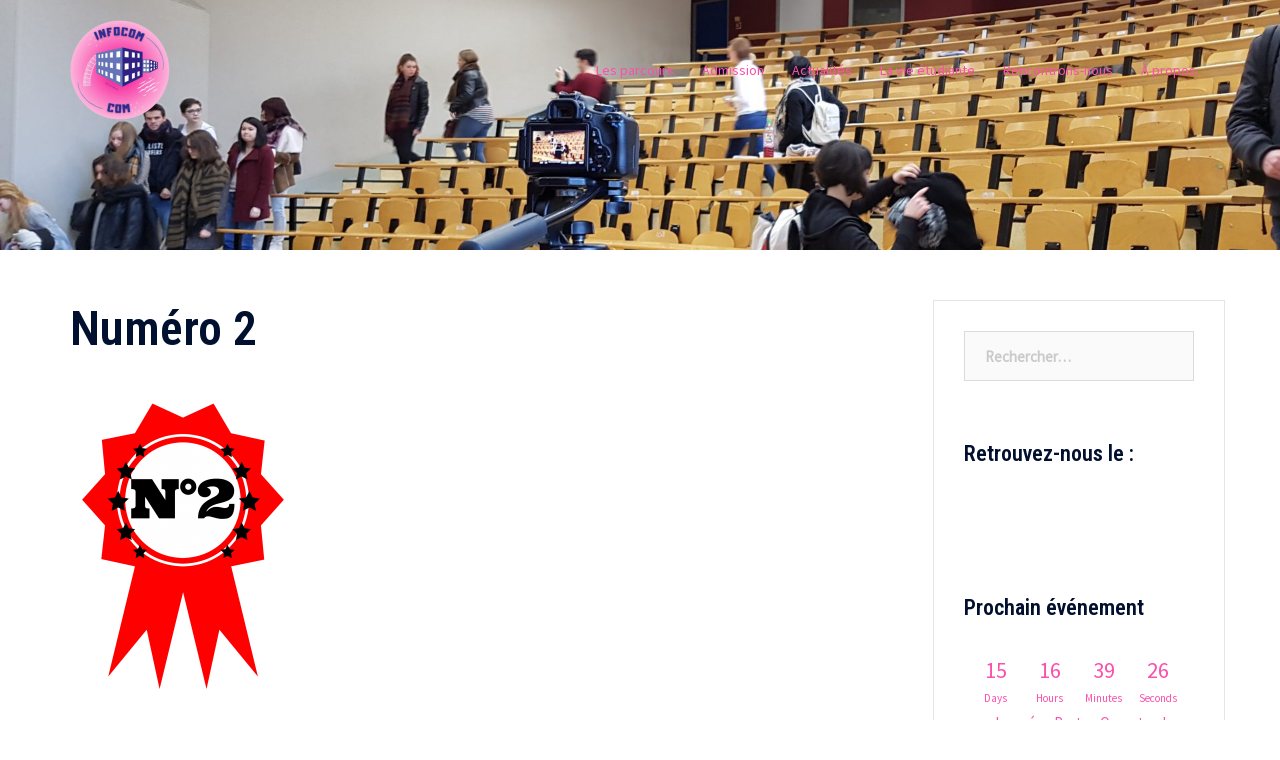

--- FILE ---
content_type: text/css
request_url: https://infocomcom-lh.fr/wp-content/uploads/siteorigin-widgets/sow-button-wire-1e127951805d.css?ver=6.8.3
body_size: 437
content:
.so-widget-sow-button-wire-1e127951805d .ow-button-base {
  zoom: 1;
}
.so-widget-sow-button-wire-1e127951805d .ow-button-base:before {
  content: '';
  display: block;
}
.so-widget-sow-button-wire-1e127951805d .ow-button-base:after {
  content: '';
  display: table;
  clear: both;
}
@media (max-width: 780px) {
  .so-widget-sow-button-wire-1e127951805d .ow-button-base.ow-button-align-center {
    text-align: center;
  }
  .so-widget-sow-button-wire-1e127951805d .ow-button-base.ow-button-align-center.ow-button-align-justify .sowb-button {
    display: inline-block;
  }
}
.so-widget-sow-button-wire-1e127951805d .ow-button-base .sowb-button {
  -ms-box-sizing: border-box;
  -moz-box-sizing: border-box;
  -webkit-box-sizing: border-box;
  box-sizing: border-box;
  -webkit-border-radius: 0.25;
  -moz-border-radius: 0.25;
  border-radius: 0.25;
  background: transparent;
  border: 2px solid #4a6399;
  color: #4a6399 !important;
  font-size: 1;
  
  padding: 1;
  text-shadow: 0 1px 0 rgba(0, 0, 0, 0.05);
  padding-inline: 2;
}
.so-widget-sow-button-wire-1e127951805d .ow-button-base .sowb-button > span {
  display: flex;
  justify-content: center;
}
.so-widget-sow-button-wire-1e127951805d .ow-button-base .sowb-button > span [class^="sow-icon-"] {
  font-size: 1.3em;
}
.so-widget-sow-button-wire-1e127951805d .ow-button-base .sowb-button.ow-icon-placement-top > span {
  flex-direction: column;
}
.so-widget-sow-button-wire-1e127951805d .ow-button-base .sowb-button.ow-icon-placement-right > span {
  flex-direction: row-reverse;
}
.so-widget-sow-button-wire-1e127951805d .ow-button-base .sowb-button.ow-icon-placement-bottom > span {
  flex-direction: column-reverse;
}
.so-widget-sow-button-wire-1e127951805d .ow-button-base .sowb-button.ow-icon-placement-left > span {
  align-items: start;
}
.so-widget-sow-button-wire-1e127951805d .ow-button-base .sowb-button.ow-button-hover:active,
.so-widget-sow-button-wire-1e127951805d .ow-button-base .sowb-button.ow-button-hover:hover {
  background: #4a6399;
  border-color: #4a6399;
  color: #ffffff !important;
}

--- FILE ---
content_type: text/css
request_url: https://infocomcom-lh.fr/wp-content/uploads/siteorigin-widgets/sow-button-wire-b16daddc0289.css?ver=6.8.3
body_size: 435
content:
.so-widget-sow-button-wire-b16daddc0289 .ow-button-base {
  zoom: 1;
}
.so-widget-sow-button-wire-b16daddc0289 .ow-button-base:before {
  content: '';
  display: block;
}
.so-widget-sow-button-wire-b16daddc0289 .ow-button-base:after {
  content: '';
  display: table;
  clear: both;
}
@media (max-width: 780px) {
  .so-widget-sow-button-wire-b16daddc0289 .ow-button-base.ow-button-align-center {
    text-align: center;
  }
  .so-widget-sow-button-wire-b16daddc0289 .ow-button-base.ow-button-align-center.ow-button-align-justify .sowb-button {
    display: inline-block;
  }
}
.so-widget-sow-button-wire-b16daddc0289 .ow-button-base .sowb-button {
  -ms-box-sizing: border-box;
  -moz-box-sizing: border-box;
  -webkit-box-sizing: border-box;
  box-sizing: border-box;
  -webkit-border-radius: 0.25;
  -moz-border-radius: 0.25;
  border-radius: 0.25;
  background: transparent;
  border: 2px solid #bb0000;
  color: #bb0000 !important;
  font-size: 1;
  
  padding: 1;
  text-shadow: 0 1px 0 rgba(0, 0, 0, 0.05);
  padding-inline: 2;
}
.so-widget-sow-button-wire-b16daddc0289 .ow-button-base .sowb-button > span {
  display: flex;
  justify-content: center;
}
.so-widget-sow-button-wire-b16daddc0289 .ow-button-base .sowb-button > span [class^="sow-icon-"] {
  font-size: 1.3em;
}
.so-widget-sow-button-wire-b16daddc0289 .ow-button-base .sowb-button.ow-icon-placement-top > span {
  flex-direction: column;
}
.so-widget-sow-button-wire-b16daddc0289 .ow-button-base .sowb-button.ow-icon-placement-right > span {
  flex-direction: row-reverse;
}
.so-widget-sow-button-wire-b16daddc0289 .ow-button-base .sowb-button.ow-icon-placement-bottom > span {
  flex-direction: column-reverse;
}
.so-widget-sow-button-wire-b16daddc0289 .ow-button-base .sowb-button.ow-icon-placement-left > span {
  align-items: start;
}
.so-widget-sow-button-wire-b16daddc0289 .ow-button-base .sowb-button.ow-button-hover:active,
.so-widget-sow-button-wire-b16daddc0289 .ow-button-base .sowb-button.ow-button-hover:hover {
  background: #bb0000;
  border-color: #bb0000;
  color: #ffffff !important;
}

--- FILE ---
content_type: text/css
request_url: https://infocomcom-lh.fr/wp-content/uploads/siteorigin-widgets/sow-button-wire-858779886822.css?ver=6.8.3
body_size: 442
content:
.so-widget-sow-button-wire-858779886822 .ow-button-base {
  zoom: 1;
}
.so-widget-sow-button-wire-858779886822 .ow-button-base:before {
  content: '';
  display: block;
}
.so-widget-sow-button-wire-858779886822 .ow-button-base:after {
  content: '';
  display: table;
  clear: both;
}
@media (max-width: 780px) {
  .so-widget-sow-button-wire-858779886822 .ow-button-base.ow-button-align-center {
    text-align: center;
  }
  .so-widget-sow-button-wire-858779886822 .ow-button-base.ow-button-align-center.ow-button-align-justify .sowb-button {
    display: inline-block;
  }
}
.so-widget-sow-button-wire-858779886822 .ow-button-base .sowb-button {
  -ms-box-sizing: border-box;
  -moz-box-sizing: border-box;
  -webkit-box-sizing: border-box;
  box-sizing: border-box;
  -webkit-border-radius: 0.25em 0.25em 0.25em 0.25em;
  -moz-border-radius: 0.25em 0.25em 0.25em 0.25em;
  border-radius: 0.25em 0.25em 0.25em 0.25em;
  background: transparent;
  border: 2px solid #4a6399;
  color: #4a6399 !important;
  font-size: 1em;
  
  padding: 1em;
  text-shadow: 0 1px 0 rgba(0, 0, 0, 0.05);
  padding-inline: 2em;
}
.so-widget-sow-button-wire-858779886822 .ow-button-base .sowb-button > span {
  display: flex;
  justify-content: center;
}
.so-widget-sow-button-wire-858779886822 .ow-button-base .sowb-button > span [class^="sow-icon-"] {
  font-size: 1.3em;
}
.so-widget-sow-button-wire-858779886822 .ow-button-base .sowb-button.ow-icon-placement-top > span {
  flex-direction: column;
}
.so-widget-sow-button-wire-858779886822 .ow-button-base .sowb-button.ow-icon-placement-right > span {
  flex-direction: row-reverse;
}
.so-widget-sow-button-wire-858779886822 .ow-button-base .sowb-button.ow-icon-placement-bottom > span {
  flex-direction: column-reverse;
}
.so-widget-sow-button-wire-858779886822 .ow-button-base .sowb-button.ow-icon-placement-left > span {
  align-items: start;
}
.so-widget-sow-button-wire-858779886822 .ow-button-base .sowb-button.ow-button-hover:active,
.so-widget-sow-button-wire-858779886822 .ow-button-base .sowb-button.ow-button-hover:hover {
  background: #4a6399;
  border-color: #4a6399;
  color: #ffffff !important;
}

--- FILE ---
content_type: text/css
request_url: https://infocomcom-lh.fr/wp-content/uploads/siteorigin-widgets/sow-button-wire-ca2e2f4dc68d.css?ver=6.8.3
body_size: 438
content:
.so-widget-sow-button-wire-ca2e2f4dc68d .ow-button-base {
  zoom: 1;
}
.so-widget-sow-button-wire-ca2e2f4dc68d .ow-button-base:before {
  content: '';
  display: block;
}
.so-widget-sow-button-wire-ca2e2f4dc68d .ow-button-base:after {
  content: '';
  display: table;
  clear: both;
}
@media (max-width: 780px) {
  .so-widget-sow-button-wire-ca2e2f4dc68d .ow-button-base.ow-button-align-center {
    text-align: center;
  }
  .so-widget-sow-button-wire-ca2e2f4dc68d .ow-button-base.ow-button-align-center.ow-button-align-justify .sowb-button {
    display: inline-block;
  }
}
.so-widget-sow-button-wire-ca2e2f4dc68d .ow-button-base .sowb-button {
  -ms-box-sizing: border-box;
  -moz-box-sizing: border-box;
  -webkit-box-sizing: border-box;
  box-sizing: border-box;
  -webkit-border-radius: 0.25em 0.25em 0.25em 0.25em;
  -moz-border-radius: 0.25em 0.25em 0.25em 0.25em;
  border-radius: 0.25em 0.25em 0.25em 0.25em;
  background: transparent;
  border: 2px solid #bb0000;
  color: #bb0000 !important;
  font-size: 1em;
  
  padding: 1em;
  text-shadow: 0 1px 0 rgba(0, 0, 0, 0.05);
  padding-inline: 2em;
}
.so-widget-sow-button-wire-ca2e2f4dc68d .ow-button-base .sowb-button > span {
  display: flex;
  justify-content: center;
}
.so-widget-sow-button-wire-ca2e2f4dc68d .ow-button-base .sowb-button > span [class^="sow-icon-"] {
  font-size: 1.3em;
}
.so-widget-sow-button-wire-ca2e2f4dc68d .ow-button-base .sowb-button.ow-icon-placement-top > span {
  flex-direction: column;
}
.so-widget-sow-button-wire-ca2e2f4dc68d .ow-button-base .sowb-button.ow-icon-placement-right > span {
  flex-direction: row-reverse;
}
.so-widget-sow-button-wire-ca2e2f4dc68d .ow-button-base .sowb-button.ow-icon-placement-bottom > span {
  flex-direction: column-reverse;
}
.so-widget-sow-button-wire-ca2e2f4dc68d .ow-button-base .sowb-button.ow-icon-placement-left > span {
  align-items: start;
}
.so-widget-sow-button-wire-ca2e2f4dc68d .ow-button-base .sowb-button.ow-button-hover:active,
.so-widget-sow-button-wire-ca2e2f4dc68d .ow-button-base .sowb-button.ow-button-hover:hover {
  background: #bb0000;
  border-color: #bb0000;
  color: #ffffff !important;
}

--- FILE ---
content_type: text/css
request_url: https://infocomcom-lh.fr/wp-content/uploads/siteorigin-widgets/sow-button-wire-77f9810d9efc.css?ver=6.8.3
body_size: 437
content:
.so-widget-sow-button-wire-77f9810d9efc .ow-button-base {
  zoom: 1;
}
.so-widget-sow-button-wire-77f9810d9efc .ow-button-base:before {
  content: '';
  display: block;
}
.so-widget-sow-button-wire-77f9810d9efc .ow-button-base:after {
  content: '';
  display: table;
  clear: both;
}
@media (max-width: 780px) {
  .so-widget-sow-button-wire-77f9810d9efc .ow-button-base.ow-button-align-center {
    text-align: center;
  }
  .so-widget-sow-button-wire-77f9810d9efc .ow-button-base.ow-button-align-center.ow-button-align-justify .sowb-button {
    display: inline-block;
  }
}
.so-widget-sow-button-wire-77f9810d9efc .ow-button-base .sowb-button {
  -ms-box-sizing: border-box;
  -moz-box-sizing: border-box;
  -webkit-box-sizing: border-box;
  box-sizing: border-box;
  -webkit-border-radius: 0.25em 0.25em 0.25em 0.25em;
  -moz-border-radius: 0.25em 0.25em 0.25em 0.25em;
  border-radius: 0.25em 0.25em 0.25em 0.25em;
  background: transparent;
  border: 2px solid #ffffff;
  color: #ffffff !important;
  font-size: 1em;
  
  padding: 1em;
  text-shadow: 0 1px 0 rgba(0, 0, 0, 0.05);
  padding-inline: 2em;
}
.so-widget-sow-button-wire-77f9810d9efc .ow-button-base .sowb-button > span {
  display: flex;
  justify-content: center;
}
.so-widget-sow-button-wire-77f9810d9efc .ow-button-base .sowb-button > span [class^="sow-icon-"] {
  font-size: 1.3em;
}
.so-widget-sow-button-wire-77f9810d9efc .ow-button-base .sowb-button.ow-icon-placement-top > span {
  flex-direction: column;
}
.so-widget-sow-button-wire-77f9810d9efc .ow-button-base .sowb-button.ow-icon-placement-right > span {
  flex-direction: row-reverse;
}
.so-widget-sow-button-wire-77f9810d9efc .ow-button-base .sowb-button.ow-icon-placement-bottom > span {
  flex-direction: column-reverse;
}
.so-widget-sow-button-wire-77f9810d9efc .ow-button-base .sowb-button.ow-icon-placement-left > span {
  align-items: start;
}
.so-widget-sow-button-wire-77f9810d9efc .ow-button-base .sowb-button.ow-button-hover:active,
.so-widget-sow-button-wire-77f9810d9efc .ow-button-base .sowb-button.ow-button-hover:hover {
  background: #ffffff;
  border-color: #ffffff;
  color: #000000 !important;
}